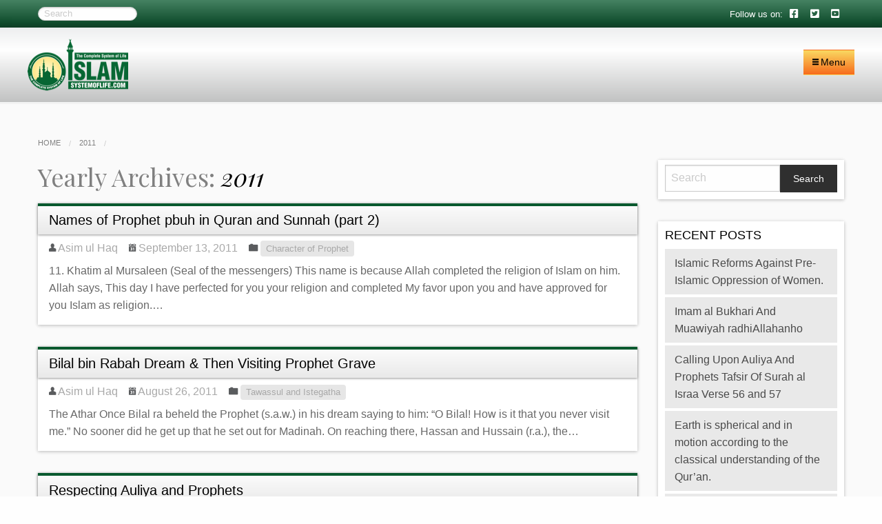

--- FILE ---
content_type: text/html; charset=UTF-8
request_url: https://systemoflife.com/2011/page/3/
body_size: 18766
content:
<!DOCTYPE html>
<!--[if lt IE 7]><html dir="ltr" lang="en-US" prefix="og: https://ogp.me/ns#" class="no-js lt-ie9 lt-ie8 lt-ie7"><![endif]-->
<!--[if ( IE 7 )&!( IEMobile )]><html dir="ltr" lang="en-US" prefix="og: https://ogp.me/ns#" class="no-js lt-ie9 lt-ie8"><![endif]-->
<!--[if ( IE 8 )&!( IEMobile )]><html dir="ltr" lang="en-US" prefix="og: https://ogp.me/ns#" class="no-js lt-ie9"><![endif]-->
<!--[if gt IE 8]><!--> <html dir="ltr" lang="en-US" prefix="og: https://ogp.me/ns#" class="no-js"><!--<![endif]-->

<head>
	<!-- WordPress head -->
		<style>img:is([sizes="auto" i], [sizes^="auto," i]) { contain-intrinsic-size: 3000px 1500px }</style>
	
		<!-- All in One SEO 4.9.3 - aioseo.com -->
		<title>2011 | Islam - Part 3</title>
	<meta name="robots" content="noindex, nofollow, max-image-preview:large" />
	<link rel="canonical" href="https://systemoflife.com/2011/page/3/" />
	<link rel="prev" href="https://systemoflife.com/2011/page/2/" />
	<link rel="next" href="https://systemoflife.com/2011/page/4/" />
	<meta name="generator" content="All in One SEO (AIOSEO) 4.9.3" />
		<script type="application/ld+json" class="aioseo-schema">
			{"@context":"https:\/\/schema.org","@graph":[{"@type":"BreadcrumbList","@id":"https:\/\/systemoflife.com\/2011\/page\/3\/#breadcrumblist","itemListElement":[{"@type":"ListItem","@id":"https:\/\/systemoflife.com#listItem","position":1,"name":"Home","item":"https:\/\/systemoflife.com","nextItem":{"@type":"ListItem","@id":"https:\/\/systemoflife.com\/2011\/#listItem","name":2011}},{"@type":"ListItem","@id":"https:\/\/systemoflife.com\/2011\/#listItem","position":2,"name":2011,"item":"https:\/\/systemoflife.com\/2011\/","nextItem":{"@type":"ListItem","@id":"https:\/\/systemoflife.com\/2011\/page\/3#listItem","name":"Page 3"},"previousItem":{"@type":"ListItem","@id":"https:\/\/systemoflife.com#listItem","name":"Home"}},{"@type":"ListItem","@id":"https:\/\/systemoflife.com\/2011\/page\/3#listItem","position":3,"name":"Page 3","previousItem":{"@type":"ListItem","@id":"https:\/\/systemoflife.com\/2011\/#listItem","name":2011}}]},{"@type":"CollectionPage","@id":"https:\/\/systemoflife.com\/2011\/page\/3\/#collectionpage","url":"https:\/\/systemoflife.com\/2011\/page\/3\/","name":"2011 | Islam - Part 3","inLanguage":"en-US","isPartOf":{"@id":"https:\/\/systemoflife.com\/#website"},"breadcrumb":{"@id":"https:\/\/systemoflife.com\/2011\/page\/3\/#breadcrumblist"}},{"@type":"Organization","@id":"https:\/\/systemoflife.com\/#organization","name":"Islam","description":"The complete System of Life","url":"https:\/\/systemoflife.com\/"},{"@type":"WebSite","@id":"https:\/\/systemoflife.com\/#website","url":"https:\/\/systemoflife.com\/","name":"Islam","description":"The complete System of Life","inLanguage":"en-US","publisher":{"@id":"https:\/\/systemoflife.com\/#organization"}}]}
		</script>
		<!-- All in One SEO -->

<!-- Jetpack Site Verification Tags -->
<meta name="google-site-verification" content="_GSnrVLEpomVpz8YJZMdoHHovIawsUgHd7RyP_GCAUU" />
<meta name="msvalidate.01" content="60117A82E97A0DAD8FC70706F505C29B" />
<meta name="p:domain_verify" content="607b516c678a5d317381f8e2b0cf108a" />
<meta name="yandex-verification" content="4267597e617e8a09" />
	<meta http-equiv="Content-Type" content="text/html; charset=UTF-8" />
		
	<!-- Force IE to use the latest rendering engine available -->
	<meta http-equiv="X-UA-Compatible" content="IE=edge">

	<!-- Default site icons -->
	
	<!-- Favicon -->
			<link rel="icon" href="https://systemoflife.com/wp-content/uploads/2018/09/favicon.png">
	
	<!-- App Icon -->
			<link href="https://systemoflife.com/wp-content/uploads/2018/09/favicon.png" rel="apple-touch-icon" />
	
	<!-- Ms App Tile Color -->
			<meta name="msapplication-TileColor" content="#ffdd00">
	
	<!-- Ms App Tile Image -->
			<meta name="msapplication-TileImage" content="https://systemoflife.com/wp-content/uploads/2018/09/favicon.png">
	
	<!-- Site Theme Color -->
			<meta name="theme-color" content="#e80e8a">
	    
	
	<meta name="robots" content="index, follow" />
	<link rel="pingback" href="https://systemoflife.com/xmlrpc.php" />
	<link rel="alternate" type="application/rss+xml" title="RSS Feed" href="https://systemoflife.com/feed/" />
	   
	<meta name="viewport" content="width=device-width, initial-scale=1.0">
	<meta class="foundation-mq">

	
<!-- Open Graph Meta Tags generated by Blog2Social 873 - https://www.blog2social.com -->
<meta property="og:title" content="Islam"/>
<meta property="og:description" content="The complete System of Life"/>
<meta property="og:url" content="/2011/page/3/"/>
<meta property="og:type" content="article"/>
<meta property="og:article:published_time" content="2011-09-13 19:23:03"/>
<meta property="og:article:modified_time" content="2020-10-30 12:10:00"/>
<!-- Open Graph Meta Tags generated by Blog2Social 873 - https://www.blog2social.com -->

<!-- Twitter Card generated by Blog2Social 873 - https://www.blog2social.com -->
<meta name="twitter:card" content="summary">
<meta name="twitter:title" content="Islam"/>
<meta name="twitter:description" content="The complete System of Life"/>
<!-- Twitter Card generated by Blog2Social 873 - https://www.blog2social.com -->
<link rel='dns-prefetch' href='//widgetlogic.org' />
<link rel='dns-prefetch' href='//stats.wp.com' />
<link rel='dns-prefetch' href='//fonts.googleapis.com' />
<link rel='dns-prefetch' href='//use.fontawesome.com' />
<link rel="alternate" type="application/rss+xml" title="Islam &raquo; Feed" href="https://systemoflife.com/feed/" />
<script type="text/javascript">
/* <![CDATA[ */
window._wpemojiSettings = {"baseUrl":"https:\/\/s.w.org\/images\/core\/emoji\/16.0.1\/72x72\/","ext":".png","svgUrl":"https:\/\/s.w.org\/images\/core\/emoji\/16.0.1\/svg\/","svgExt":".svg","source":{"concatemoji":"https:\/\/systemoflife.com\/wp-includes\/js\/wp-emoji-release.min.js"}};
/*! This file is auto-generated */
!function(s,n){var o,i,e;function c(e){try{var t={supportTests:e,timestamp:(new Date).valueOf()};sessionStorage.setItem(o,JSON.stringify(t))}catch(e){}}function p(e,t,n){e.clearRect(0,0,e.canvas.width,e.canvas.height),e.fillText(t,0,0);var t=new Uint32Array(e.getImageData(0,0,e.canvas.width,e.canvas.height).data),a=(e.clearRect(0,0,e.canvas.width,e.canvas.height),e.fillText(n,0,0),new Uint32Array(e.getImageData(0,0,e.canvas.width,e.canvas.height).data));return t.every(function(e,t){return e===a[t]})}function u(e,t){e.clearRect(0,0,e.canvas.width,e.canvas.height),e.fillText(t,0,0);for(var n=e.getImageData(16,16,1,1),a=0;a<n.data.length;a++)if(0!==n.data[a])return!1;return!0}function f(e,t,n,a){switch(t){case"flag":return n(e,"\ud83c\udff3\ufe0f\u200d\u26a7\ufe0f","\ud83c\udff3\ufe0f\u200b\u26a7\ufe0f")?!1:!n(e,"\ud83c\udde8\ud83c\uddf6","\ud83c\udde8\u200b\ud83c\uddf6")&&!n(e,"\ud83c\udff4\udb40\udc67\udb40\udc62\udb40\udc65\udb40\udc6e\udb40\udc67\udb40\udc7f","\ud83c\udff4\u200b\udb40\udc67\u200b\udb40\udc62\u200b\udb40\udc65\u200b\udb40\udc6e\u200b\udb40\udc67\u200b\udb40\udc7f");case"emoji":return!a(e,"\ud83e\udedf")}return!1}function g(e,t,n,a){var r="undefined"!=typeof WorkerGlobalScope&&self instanceof WorkerGlobalScope?new OffscreenCanvas(300,150):s.createElement("canvas"),o=r.getContext("2d",{willReadFrequently:!0}),i=(o.textBaseline="top",o.font="600 32px Arial",{});return e.forEach(function(e){i[e]=t(o,e,n,a)}),i}function t(e){var t=s.createElement("script");t.src=e,t.defer=!0,s.head.appendChild(t)}"undefined"!=typeof Promise&&(o="wpEmojiSettingsSupports",i=["flag","emoji"],n.supports={everything:!0,everythingExceptFlag:!0},e=new Promise(function(e){s.addEventListener("DOMContentLoaded",e,{once:!0})}),new Promise(function(t){var n=function(){try{var e=JSON.parse(sessionStorage.getItem(o));if("object"==typeof e&&"number"==typeof e.timestamp&&(new Date).valueOf()<e.timestamp+604800&&"object"==typeof e.supportTests)return e.supportTests}catch(e){}return null}();if(!n){if("undefined"!=typeof Worker&&"undefined"!=typeof OffscreenCanvas&&"undefined"!=typeof URL&&URL.createObjectURL&&"undefined"!=typeof Blob)try{var e="postMessage("+g.toString()+"("+[JSON.stringify(i),f.toString(),p.toString(),u.toString()].join(",")+"));",a=new Blob([e],{type:"text/javascript"}),r=new Worker(URL.createObjectURL(a),{name:"wpTestEmojiSupports"});return void(r.onmessage=function(e){c(n=e.data),r.terminate(),t(n)})}catch(e){}c(n=g(i,f,p,u))}t(n)}).then(function(e){for(var t in e)n.supports[t]=e[t],n.supports.everything=n.supports.everything&&n.supports[t],"flag"!==t&&(n.supports.everythingExceptFlag=n.supports.everythingExceptFlag&&n.supports[t]);n.supports.everythingExceptFlag=n.supports.everythingExceptFlag&&!n.supports.flag,n.DOMReady=!1,n.readyCallback=function(){n.DOMReady=!0}}).then(function(){return e}).then(function(){var e;n.supports.everything||(n.readyCallback(),(e=n.source||{}).concatemoji?t(e.concatemoji):e.wpemoji&&e.twemoji&&(t(e.twemoji),t(e.wpemoji)))}))}((window,document),window._wpemojiSettings);
/* ]]> */
</script>
<link rel='stylesheet' id='dashicons-css' href='https://systemoflife.com/wp-includes/css/dashicons.min.css' type='text/css' media='all' />
<link rel='stylesheet' id='post-views-counter-frontend-css' href='https://systemoflife.com/wp-content/plugins/post-views-counter/css/frontend.css' type='text/css' media='all' />
<link rel='stylesheet' id='font-awesome-css' href='https://systemoflife.com/wp-content/themes/systemoflife/library/vendor/font-awesome/css/font-awesome.min.css' type='text/css' media='all' />
<link rel='stylesheet' id='slick-carousel-css' href='https://systemoflife.com/wp-content/themes/systemoflife/library/vendor/slick-carousel/slick/slick.css' type='text/css' media='all' />
<link rel='stylesheet' id='inti-css' href='https://systemoflife.com/wp-content/themes/systemoflife/library/css/inti-min.css' type='text/css' media='all' />
<link rel='stylesheet' id='style-css' href='https://systemoflife.com/wp-content/themes/systemoflife/style.css' type='text/css' media='all' />
<style id='wp-emoji-styles-inline-css' type='text/css'>

	img.wp-smiley, img.emoji {
		display: inline !important;
		border: none !important;
		box-shadow: none !important;
		height: 1em !important;
		width: 1em !important;
		margin: 0 0.07em !important;
		vertical-align: -0.1em !important;
		background: none !important;
		padding: 0 !important;
	}
</style>
<link rel='stylesheet' id='wp-block-library-css' href='https://systemoflife.com/wp-includes/css/dist/block-library/style.min.css' type='text/css' media='all' />
<style id='classic-theme-styles-inline-css' type='text/css'>
/*! This file is auto-generated */
.wp-block-button__link{color:#fff;background-color:#32373c;border-radius:9999px;box-shadow:none;text-decoration:none;padding:calc(.667em + 2px) calc(1.333em + 2px);font-size:1.125em}.wp-block-file__button{background:#32373c;color:#fff;text-decoration:none}
</style>
<link rel='stylesheet' id='aioseo/css/src/vue/standalone/blocks/table-of-contents/global.scss-css' href='https://systemoflife.com/wp-content/plugins/all-in-one-seo-pack/dist/Lite/assets/css/table-of-contents/global.e90f6d47.css' type='text/css' media='all' />
<style id='pdfemb-pdf-embedder-viewer-style-inline-css' type='text/css'>
.wp-block-pdfemb-pdf-embedder-viewer{max-width:none}

</style>
<link rel='stylesheet' id='mediaelement-css' href='https://systemoflife.com/wp-includes/js/mediaelement/mediaelementplayer-legacy.min.css' type='text/css' media='all' />
<link rel='stylesheet' id='wp-mediaelement-css' href='https://systemoflife.com/wp-includes/js/mediaelement/wp-mediaelement.min.css' type='text/css' media='all' />
<style id='jetpack-sharing-buttons-style-inline-css' type='text/css'>
.jetpack-sharing-buttons__services-list{display:flex;flex-direction:row;flex-wrap:wrap;gap:0;list-style-type:none;margin:5px;padding:0}.jetpack-sharing-buttons__services-list.has-small-icon-size{font-size:12px}.jetpack-sharing-buttons__services-list.has-normal-icon-size{font-size:16px}.jetpack-sharing-buttons__services-list.has-large-icon-size{font-size:24px}.jetpack-sharing-buttons__services-list.has-huge-icon-size{font-size:36px}@media print{.jetpack-sharing-buttons__services-list{display:none!important}}.editor-styles-wrapper .wp-block-jetpack-sharing-buttons{gap:0;padding-inline-start:0}ul.jetpack-sharing-buttons__services-list.has-background{padding:1.25em 2.375em}
</style>
<link rel='stylesheet' id='block-widget-css' href='https://systemoflife.com/wp-content/plugins/widget-logic/block_widget/css/widget.css' type='text/css' media='all' />
<style id='global-styles-inline-css' type='text/css'>
:root{--wp--preset--aspect-ratio--square: 1;--wp--preset--aspect-ratio--4-3: 4/3;--wp--preset--aspect-ratio--3-4: 3/4;--wp--preset--aspect-ratio--3-2: 3/2;--wp--preset--aspect-ratio--2-3: 2/3;--wp--preset--aspect-ratio--16-9: 16/9;--wp--preset--aspect-ratio--9-16: 9/16;--wp--preset--color--black: #000000;--wp--preset--color--cyan-bluish-gray: #abb8c3;--wp--preset--color--white: #ffffff;--wp--preset--color--pale-pink: #f78da7;--wp--preset--color--vivid-red: #cf2e2e;--wp--preset--color--luminous-vivid-orange: #ff6900;--wp--preset--color--luminous-vivid-amber: #fcb900;--wp--preset--color--light-green-cyan: #7bdcb5;--wp--preset--color--vivid-green-cyan: #00d084;--wp--preset--color--pale-cyan-blue: #8ed1fc;--wp--preset--color--vivid-cyan-blue: #0693e3;--wp--preset--color--vivid-purple: #9b51e0;--wp--preset--gradient--vivid-cyan-blue-to-vivid-purple: linear-gradient(135deg,rgba(6,147,227,1) 0%,rgb(155,81,224) 100%);--wp--preset--gradient--light-green-cyan-to-vivid-green-cyan: linear-gradient(135deg,rgb(122,220,180) 0%,rgb(0,208,130) 100%);--wp--preset--gradient--luminous-vivid-amber-to-luminous-vivid-orange: linear-gradient(135deg,rgba(252,185,0,1) 0%,rgba(255,105,0,1) 100%);--wp--preset--gradient--luminous-vivid-orange-to-vivid-red: linear-gradient(135deg,rgba(255,105,0,1) 0%,rgb(207,46,46) 100%);--wp--preset--gradient--very-light-gray-to-cyan-bluish-gray: linear-gradient(135deg,rgb(238,238,238) 0%,rgb(169,184,195) 100%);--wp--preset--gradient--cool-to-warm-spectrum: linear-gradient(135deg,rgb(74,234,220) 0%,rgb(151,120,209) 20%,rgb(207,42,186) 40%,rgb(238,44,130) 60%,rgb(251,105,98) 80%,rgb(254,248,76) 100%);--wp--preset--gradient--blush-light-purple: linear-gradient(135deg,rgb(255,206,236) 0%,rgb(152,150,240) 100%);--wp--preset--gradient--blush-bordeaux: linear-gradient(135deg,rgb(254,205,165) 0%,rgb(254,45,45) 50%,rgb(107,0,62) 100%);--wp--preset--gradient--luminous-dusk: linear-gradient(135deg,rgb(255,203,112) 0%,rgb(199,81,192) 50%,rgb(65,88,208) 100%);--wp--preset--gradient--pale-ocean: linear-gradient(135deg,rgb(255,245,203) 0%,rgb(182,227,212) 50%,rgb(51,167,181) 100%);--wp--preset--gradient--electric-grass: linear-gradient(135deg,rgb(202,248,128) 0%,rgb(113,206,126) 100%);--wp--preset--gradient--midnight: linear-gradient(135deg,rgb(2,3,129) 0%,rgb(40,116,252) 100%);--wp--preset--font-size--small: 13px;--wp--preset--font-size--medium: 20px;--wp--preset--font-size--large: 36px;--wp--preset--font-size--x-large: 42px;--wp--preset--spacing--20: 0.44rem;--wp--preset--spacing--30: 0.67rem;--wp--preset--spacing--40: 1rem;--wp--preset--spacing--50: 1.5rem;--wp--preset--spacing--60: 2.25rem;--wp--preset--spacing--70: 3.38rem;--wp--preset--spacing--80: 5.06rem;--wp--preset--shadow--natural: 6px 6px 9px rgba(0, 0, 0, 0.2);--wp--preset--shadow--deep: 12px 12px 50px rgba(0, 0, 0, 0.4);--wp--preset--shadow--sharp: 6px 6px 0px rgba(0, 0, 0, 0.2);--wp--preset--shadow--outlined: 6px 6px 0px -3px rgba(255, 255, 255, 1), 6px 6px rgba(0, 0, 0, 1);--wp--preset--shadow--crisp: 6px 6px 0px rgba(0, 0, 0, 1);}:where(.is-layout-flex){gap: 0.5em;}:where(.is-layout-grid){gap: 0.5em;}body .is-layout-flex{display: flex;}.is-layout-flex{flex-wrap: wrap;align-items: center;}.is-layout-flex > :is(*, div){margin: 0;}body .is-layout-grid{display: grid;}.is-layout-grid > :is(*, div){margin: 0;}:where(.wp-block-columns.is-layout-flex){gap: 2em;}:where(.wp-block-columns.is-layout-grid){gap: 2em;}:where(.wp-block-post-template.is-layout-flex){gap: 1.25em;}:where(.wp-block-post-template.is-layout-grid){gap: 1.25em;}.has-black-color{color: var(--wp--preset--color--black) !important;}.has-cyan-bluish-gray-color{color: var(--wp--preset--color--cyan-bluish-gray) !important;}.has-white-color{color: var(--wp--preset--color--white) !important;}.has-pale-pink-color{color: var(--wp--preset--color--pale-pink) !important;}.has-vivid-red-color{color: var(--wp--preset--color--vivid-red) !important;}.has-luminous-vivid-orange-color{color: var(--wp--preset--color--luminous-vivid-orange) !important;}.has-luminous-vivid-amber-color{color: var(--wp--preset--color--luminous-vivid-amber) !important;}.has-light-green-cyan-color{color: var(--wp--preset--color--light-green-cyan) !important;}.has-vivid-green-cyan-color{color: var(--wp--preset--color--vivid-green-cyan) !important;}.has-pale-cyan-blue-color{color: var(--wp--preset--color--pale-cyan-blue) !important;}.has-vivid-cyan-blue-color{color: var(--wp--preset--color--vivid-cyan-blue) !important;}.has-vivid-purple-color{color: var(--wp--preset--color--vivid-purple) !important;}.has-black-background-color{background-color: var(--wp--preset--color--black) !important;}.has-cyan-bluish-gray-background-color{background-color: var(--wp--preset--color--cyan-bluish-gray) !important;}.has-white-background-color{background-color: var(--wp--preset--color--white) !important;}.has-pale-pink-background-color{background-color: var(--wp--preset--color--pale-pink) !important;}.has-vivid-red-background-color{background-color: var(--wp--preset--color--vivid-red) !important;}.has-luminous-vivid-orange-background-color{background-color: var(--wp--preset--color--luminous-vivid-orange) !important;}.has-luminous-vivid-amber-background-color{background-color: var(--wp--preset--color--luminous-vivid-amber) !important;}.has-light-green-cyan-background-color{background-color: var(--wp--preset--color--light-green-cyan) !important;}.has-vivid-green-cyan-background-color{background-color: var(--wp--preset--color--vivid-green-cyan) !important;}.has-pale-cyan-blue-background-color{background-color: var(--wp--preset--color--pale-cyan-blue) !important;}.has-vivid-cyan-blue-background-color{background-color: var(--wp--preset--color--vivid-cyan-blue) !important;}.has-vivid-purple-background-color{background-color: var(--wp--preset--color--vivid-purple) !important;}.has-black-border-color{border-color: var(--wp--preset--color--black) !important;}.has-cyan-bluish-gray-border-color{border-color: var(--wp--preset--color--cyan-bluish-gray) !important;}.has-white-border-color{border-color: var(--wp--preset--color--white) !important;}.has-pale-pink-border-color{border-color: var(--wp--preset--color--pale-pink) !important;}.has-vivid-red-border-color{border-color: var(--wp--preset--color--vivid-red) !important;}.has-luminous-vivid-orange-border-color{border-color: var(--wp--preset--color--luminous-vivid-orange) !important;}.has-luminous-vivid-amber-border-color{border-color: var(--wp--preset--color--luminous-vivid-amber) !important;}.has-light-green-cyan-border-color{border-color: var(--wp--preset--color--light-green-cyan) !important;}.has-vivid-green-cyan-border-color{border-color: var(--wp--preset--color--vivid-green-cyan) !important;}.has-pale-cyan-blue-border-color{border-color: var(--wp--preset--color--pale-cyan-blue) !important;}.has-vivid-cyan-blue-border-color{border-color: var(--wp--preset--color--vivid-cyan-blue) !important;}.has-vivid-purple-border-color{border-color: var(--wp--preset--color--vivid-purple) !important;}.has-vivid-cyan-blue-to-vivid-purple-gradient-background{background: var(--wp--preset--gradient--vivid-cyan-blue-to-vivid-purple) !important;}.has-light-green-cyan-to-vivid-green-cyan-gradient-background{background: var(--wp--preset--gradient--light-green-cyan-to-vivid-green-cyan) !important;}.has-luminous-vivid-amber-to-luminous-vivid-orange-gradient-background{background: var(--wp--preset--gradient--luminous-vivid-amber-to-luminous-vivid-orange) !important;}.has-luminous-vivid-orange-to-vivid-red-gradient-background{background: var(--wp--preset--gradient--luminous-vivid-orange-to-vivid-red) !important;}.has-very-light-gray-to-cyan-bluish-gray-gradient-background{background: var(--wp--preset--gradient--very-light-gray-to-cyan-bluish-gray) !important;}.has-cool-to-warm-spectrum-gradient-background{background: var(--wp--preset--gradient--cool-to-warm-spectrum) !important;}.has-blush-light-purple-gradient-background{background: var(--wp--preset--gradient--blush-light-purple) !important;}.has-blush-bordeaux-gradient-background{background: var(--wp--preset--gradient--blush-bordeaux) !important;}.has-luminous-dusk-gradient-background{background: var(--wp--preset--gradient--luminous-dusk) !important;}.has-pale-ocean-gradient-background{background: var(--wp--preset--gradient--pale-ocean) !important;}.has-electric-grass-gradient-background{background: var(--wp--preset--gradient--electric-grass) !important;}.has-midnight-gradient-background{background: var(--wp--preset--gradient--midnight) !important;}.has-small-font-size{font-size: var(--wp--preset--font-size--small) !important;}.has-medium-font-size{font-size: var(--wp--preset--font-size--medium) !important;}.has-large-font-size{font-size: var(--wp--preset--font-size--large) !important;}.has-x-large-font-size{font-size: var(--wp--preset--font-size--x-large) !important;}
:where(.wp-block-post-template.is-layout-flex){gap: 1.25em;}:where(.wp-block-post-template.is-layout-grid){gap: 1.25em;}
:where(.wp-block-columns.is-layout-flex){gap: 2em;}:where(.wp-block-columns.is-layout-grid){gap: 2em;}
:root :where(.wp-block-pullquote){font-size: 1.5em;line-height: 1.6;}
</style>
<link rel='stylesheet' id='contact-form-7-css' href='https://systemoflife.com/wp-content/plugins/contact-form-7/includes/css/styles.css' type='text/css' media='all' />
<link rel='stylesheet' id='typography-Philosopher-css' href='//fonts.googleapis.com/css?family=Philosopher%3A300%2C400%2C600' type='text/css' media='all' />
<link rel='stylesheet' id='typography-Open+Sans-css' href='//fonts.googleapis.com/css?family=Open+Sans%3A300%2C400%2C600' type='text/css' media='all' />
<link rel='stylesheet' id='tablepress-default-css' href='https://systemoflife.com/wp-content/plugins/tablepress/css/build/default.css' type='text/css' media='all' />
<link rel='stylesheet' id='bfa-font-awesome-css' href='https://use.fontawesome.com/releases/v5.15.4/css/all.css' type='text/css' media='all' />
<link rel='stylesheet' id='bfa-font-awesome-v4-shim-css' href='https://use.fontawesome.com/releases/v5.15.4/css/v4-shims.css' type='text/css' media='all' />
<style id='bfa-font-awesome-v4-shim-inline-css' type='text/css'>

			@font-face {
				font-family: 'FontAwesome';
				src: url('https://use.fontawesome.com/releases/v5.15.4/webfonts/fa-brands-400.eot'),
				url('https://use.fontawesome.com/releases/v5.15.4/webfonts/fa-brands-400.eot?#iefix') format('embedded-opentype'),
				url('https://use.fontawesome.com/releases/v5.15.4/webfonts/fa-brands-400.woff2') format('woff2'),
				url('https://use.fontawesome.com/releases/v5.15.4/webfonts/fa-brands-400.woff') format('woff'),
				url('https://use.fontawesome.com/releases/v5.15.4/webfonts/fa-brands-400.ttf') format('truetype'),
				url('https://use.fontawesome.com/releases/v5.15.4/webfonts/fa-brands-400.svg#fontawesome') format('svg');
			}

			@font-face {
				font-family: 'FontAwesome';
				src: url('https://use.fontawesome.com/releases/v5.15.4/webfonts/fa-solid-900.eot'),
				url('https://use.fontawesome.com/releases/v5.15.4/webfonts/fa-solid-900.eot?#iefix') format('embedded-opentype'),
				url('https://use.fontawesome.com/releases/v5.15.4/webfonts/fa-solid-900.woff2') format('woff2'),
				url('https://use.fontawesome.com/releases/v5.15.4/webfonts/fa-solid-900.woff') format('woff'),
				url('https://use.fontawesome.com/releases/v5.15.4/webfonts/fa-solid-900.ttf') format('truetype'),
				url('https://use.fontawesome.com/releases/v5.15.4/webfonts/fa-solid-900.svg#fontawesome') format('svg');
			}

			@font-face {
				font-family: 'FontAwesome';
				src: url('https://use.fontawesome.com/releases/v5.15.4/webfonts/fa-regular-400.eot'),
				url('https://use.fontawesome.com/releases/v5.15.4/webfonts/fa-regular-400.eot?#iefix') format('embedded-opentype'),
				url('https://use.fontawesome.com/releases/v5.15.4/webfonts/fa-regular-400.woff2') format('woff2'),
				url('https://use.fontawesome.com/releases/v5.15.4/webfonts/fa-regular-400.woff') format('woff'),
				url('https://use.fontawesome.com/releases/v5.15.4/webfonts/fa-regular-400.ttf') format('truetype'),
				url('https://use.fontawesome.com/releases/v5.15.4/webfonts/fa-regular-400.svg#fontawesome') format('svg');
				unicode-range: U+F004-F005,U+F007,U+F017,U+F022,U+F024,U+F02E,U+F03E,U+F044,U+F057-F059,U+F06E,U+F070,U+F075,U+F07B-F07C,U+F080,U+F086,U+F089,U+F094,U+F09D,U+F0A0,U+F0A4-F0A7,U+F0C5,U+F0C7-F0C8,U+F0E0,U+F0EB,U+F0F3,U+F0F8,U+F0FE,U+F111,U+F118-F11A,U+F11C,U+F133,U+F144,U+F146,U+F14A,U+F14D-F14E,U+F150-F152,U+F15B-F15C,U+F164-F165,U+F185-F186,U+F191-F192,U+F1AD,U+F1C1-F1C9,U+F1CD,U+F1D8,U+F1E3,U+F1EA,U+F1F6,U+F1F9,U+F20A,U+F247-F249,U+F24D,U+F254-F25B,U+F25D,U+F267,U+F271-F274,U+F279,U+F28B,U+F28D,U+F2B5-F2B6,U+F2B9,U+F2BB,U+F2BD,U+F2C1-F2C2,U+F2D0,U+F2D2,U+F2DC,U+F2ED,U+F328,U+F358-F35B,U+F3A5,U+F3D1,U+F410,U+F4AD;
			}
		
</style>
<script type="text/javascript" src="https://systemoflife.com/wp-includes/js/jquery/jquery.min.js" id="jquery-core-js"></script>
<script type="text/javascript" src="https://systemoflife.com/wp-includes/js/jquery/jquery-migrate.min.js" id="jquery-migrate-js"></script>
<script type="text/javascript" src="https://systemoflife.com/wp-content/themes/inti-foundation/library/js/modernizr-min.js" id="modernizr-js-js"></script>
<link rel="https://api.w.org/" href="https://systemoflife.com/wp-json/" />	<style>img#wpstats{display:none}</style>
		<style type="text/css">
.site-banner .title-area { display: none; }
.top-bar .site-logo, .top-bar .site-title { display: none; }
</style>
	<!-- end WordPress head -->
			<!-- Custom JS -->
		<script>
			<meta name="p:domain_verify" content="e5b4fc7d312a17609f4e25dcd69fa85d"/>		</script>
		<!-- End Custom JS -->
</head>

<body class="archive date paged paged-3 date-paged-3 wp-theme-inti-foundation wp-child-theme-systemoflife">
		<div class="off-canvas-menu off-canvas position-right" id="inti-off-canvas-menu" data-off-canvas>
		<ul id="menu-main-menu" class="vertical menu site-navigation site-navigation-drilldown" data-drilldown><li id="menu-item-2249" class="menu-item menu-item-type-post_type menu-item-object-page menu-item-2249"><a href="https://systemoflife.com/home/">Home</a></li>
<li id="menu-item-3962" class="menu-item menu-item-type-taxonomy menu-item-object-category menu-item-has-children menu-item-3962"><a href="https://systemoflife.com/category/history/">History</a>
<ul class="vertical menu">
	<li id="menu-item-3966" class="menu-item menu-item-type-taxonomy menu-item-object-category menu-item-3966"><a href="https://systemoflife.com/category/history/general/">General</a></li>
	<li id="menu-item-3963" class="menu-item menu-item-type-taxonomy menu-item-object-category menu-item-3963"><a href="https://systemoflife.com/category/history/islamic-heroes/">Islamic Heroes</a></li>
</ul>
</li>
<li id="menu-item-2250" class="menu-item menu-item-type-taxonomy menu-item-object-category menu-item-has-children menu-item-2250"><a href="https://systemoflife.com/category/fiqh/">Fiqh</a>
<ul class="vertical menu">
	<li id="menu-item-2251" class="menu-item menu-item-type-taxonomy menu-item-object-category menu-item-2251"><a href="https://systemoflife.com/category/fiqh/beard-in-islam/">Beard in Islam</a></li>
	<li id="menu-item-2253" class="menu-item menu-item-type-taxonomy menu-item-object-category menu-item-2253"><a href="https://systemoflife.com/category/fiqh/fasting/">Fasting or صوم</a></li>
	<li id="menu-item-2254" class="menu-item menu-item-type-taxonomy menu-item-object-category menu-item-2254"><a href="https://systemoflife.com/category/fiqh/hadith-or-sunnah/">Hadith or Sunnah</a></li>
	<li id="menu-item-2255" class="menu-item menu-item-type-taxonomy menu-item-object-category menu-item-2255"><a href="https://systemoflife.com/category/fiqh/hijab-or-purdah/">Hijab or Purdah</a></li>
	<li id="menu-item-2257" class="menu-item menu-item-type-taxonomy menu-item-object-category menu-item-2257"><a href="https://systemoflife.com/category/fiqh/salah-or-prayer/">Salah or Prayer</a></li>
	<li id="menu-item-2256" class="menu-item menu-item-type-taxonomy menu-item-object-category menu-item-2256"><a href="https://systemoflife.com/category/fiqh/marriage-or-nikah/">Marriage or Nikah</a></li>
	<li id="menu-item-2252" class="menu-item menu-item-type-taxonomy menu-item-object-category menu-item-2252"><a href="https://systemoflife.com/category/fiqh/divorce-or-talaq/">Divorce or Talaq</a></li>
</ul>
</li>
<li id="menu-item-2258" class="menu-item menu-item-type-taxonomy menu-item-object-category menu-item-has-children menu-item-2258"><a href="https://systemoflife.com/category/articles-refutation-general-aqeedah-advice/">Articles</a>
<ul class="vertical menu">
	<li id="menu-item-2260" class="menu-item menu-item-type-taxonomy menu-item-object-category menu-item-2260"><a href="https://systemoflife.com/category/articles-refutation-general-aqeedah-advice/aqeedah-beliefs-associated-with-islam/">Aqeedah</a></li>
	<li id="menu-item-2262" class="menu-item menu-item-type-taxonomy menu-item-object-category menu-item-2262"><a href="https://systemoflife.com/category/articles-refutation-general-aqeedah-advice/general-issues-related-to-islam/">General</a></li>
	<li id="menu-item-2259" class="menu-item menu-item-type-taxonomy menu-item-object-category menu-item-2259"><a href="https://systemoflife.com/category/articles-refutation-general-aqeedah-advice/advice-amr-bil-maroof-nahi-al-munkar/">Advice</a></li>
	<li id="menu-item-2264" class="menu-item menu-item-type-taxonomy menu-item-object-category menu-item-2264"><a href="https://systemoflife.com/category/articles-refutation-general-aqeedah-advice/refutations-of-batil-aqaids/">Refutations</a></li>
	<li id="menu-item-2263" class="menu-item menu-item-type-taxonomy menu-item-object-category menu-item-2263"><a href="https://systemoflife.com/category/articles-refutation-general-aqeedah-advice/milaad-un-nabi/">Milaad</a></li>
	<li id="menu-item-2266" class="menu-item menu-item-type-taxonomy menu-item-object-category menu-item-2266"><a href="https://systemoflife.com/category/articles-refutation-general-aqeedah-advice/tawassul-and-istegatha/">Tawassul &#038; Istegatha</a></li>
	<li id="menu-item-2265" class="menu-item menu-item-type-taxonomy menu-item-object-category menu-item-2265"><a href="https://systemoflife.com/category/articles-refutation-general-aqeedah-advice/taqleed/">Taqleed</a></li>
	<li id="menu-item-2261" class="menu-item menu-item-type-taxonomy menu-item-object-category menu-item-2261"><a href="https://systemoflife.com/category/articles-refutation-general-aqeedah-advice/for-urdu-readers/">For URDU readers</a></li>
</ul>
</li>
<li id="menu-item-2267" class="menu-item menu-item-type-taxonomy menu-item-object-category menu-item-has-children menu-item-2267"><a href="https://systemoflife.com/category/refuting-anti-islamic-websites/">Refuting Anti-Islamic Websites</a>
<ul class="vertical menu">
	<li id="menu-item-2272" class="menu-item menu-item-type-taxonomy menu-item-object-category menu-item-2272"><a href="https://systemoflife.com/category/refuting-anti-islamic-websites/refuting-allegations-by-abul-kasem-against-islam/">Abul Kasem</a></li>
	<li id="menu-item-2270" class="menu-item menu-item-type-taxonomy menu-item-object-category menu-item-2270"><a href="https://systemoflife.com/category/refuting-anti-islamic-websites/refutation-of-islamwatch-allegations-against-islam/">IslamWatch</a></li>
	<li id="menu-item-2268" class="menu-item menu-item-type-taxonomy menu-item-object-category menu-item-2268"><a href="https://systemoflife.com/category/refuting-anti-islamic-websites/christian-arguments-answered/">Christian</a></li>
	<li id="menu-item-2271" class="menu-item menu-item-type-taxonomy menu-item-object-category menu-item-2271"><a href="https://systemoflife.com/category/refuting-anti-islamic-websites/refutations-of-agniveer-arya-samajis-website/">Agniveer / Arya Samajis</a></li>
	<li id="menu-item-2269" class="menu-item menu-item-type-taxonomy menu-item-object-category menu-item-2269"><a href="https://systemoflife.com/category/refuting-anti-islamic-websites/dayanand-saraswati/">Dayanand Saraswati</a></li>
</ul>
</li>
<li id="menu-item-2273" class="menu-item menu-item-type-taxonomy menu-item-object-category menu-item-has-children menu-item-2273"><a href="https://systemoflife.com/category/da-wah-invitation-to-the-truth/">Da&#8217;wah</a>
<ul class="vertical menu">
	<li id="menu-item-2274" class="menu-item menu-item-type-taxonomy menu-item-object-category menu-item-2274"><a href="https://systemoflife.com/category/da-wah-invitation-to-the-truth/character-of-prophet/">Character of Prophet</a></li>
	<li id="menu-item-2275" class="menu-item menu-item-type-taxonomy menu-item-object-category menu-item-2275"><a href="https://systemoflife.com/category/da-wah-invitation-to-the-truth/dawah-fundamentals/">Dawah Fundamentals</a></li>
	<li id="menu-item-2277" class="menu-item menu-item-type-taxonomy menu-item-object-category menu-item-2277"><a href="https://systemoflife.com/category/da-wah-invitation-to-the-truth/methodology-of-dawah/">Methodology</a></li>
	<li id="menu-item-2278" class="menu-item menu-item-type-taxonomy menu-item-object-category menu-item-2278"><a href="https://systemoflife.com/category/da-wah-invitation-to-the-truth/tolerance-in-islam/">Tolerance in Islam</a></li>
	<li id="menu-item-2276" class="menu-item menu-item-type-taxonomy menu-item-object-category menu-item-2276"><a href="https://systemoflife.com/category/da-wah-invitation-to-the-truth/download-videos/">Download Videos</a></li>
	<li id="menu-item-2286" class="menu-item menu-item-type-taxonomy menu-item-object-category menu-item-2286"><a href="https://systemoflife.com/category/da-wah-invitation-to-the-truth/watch-videos/">Watch Videos</a></li>
</ul>
</li>
<li id="menu-item-2287" class="menu-item menu-item-type-taxonomy menu-item-object-category menu-item-2287"><a href="https://systemoflife.com/category/narrators-of-hadit/">Hadith Narrators</a></li>
<li id="menu-item-2279" class="menu-item menu-item-type-taxonomy menu-item-object-category menu-item-has-children menu-item-2279"><a href="https://systemoflife.com/category/raqaaiq-piety-and-softness-of-heart/">Raqaaiq</a>
<ul class="vertical menu">
	<li id="menu-item-2280" class="menu-item menu-item-type-taxonomy menu-item-object-category menu-item-2280"><a href="https://systemoflife.com/category/raqaaiq-piety-and-softness-of-heart/advice-for-youth/">Advice for Youth</a></li>
	<li id="menu-item-2283" class="menu-item menu-item-type-taxonomy menu-item-object-category menu-item-2283"><a href="https://systemoflife.com/category/raqaaiq-piety-and-softness-of-heart/strong-advice/">Strong Advice</a></li>
	<li id="menu-item-2281" class="menu-item menu-item-type-taxonomy menu-item-object-category menu-item-2281"><a href="https://systemoflife.com/category/raqaaiq-piety-and-softness-of-heart/more-gems-learn/">More Gems : Learn</a></li>
	<li id="menu-item-2282" class="menu-item menu-item-type-taxonomy menu-item-object-category menu-item-2282"><a href="https://systemoflife.com/category/raqaaiq-piety-and-softness-of-heart/righteous-characteristics/">Righteous Characteristics</a></li>
</ul>
</li>
<li id="menu-item-2284" class="menu-item menu-item-type-taxonomy menu-item-object-category menu-item-has-children menu-item-2284"><a href="https://systemoflife.com/category/learn-arabic/">Learn Arabic</a>
<ul class="vertical menu">
	<li id="menu-item-2285" class="menu-item menu-item-type-taxonomy menu-item-object-category menu-item-2285"><a href="https://systemoflife.com/category/learn-arabic/online-course/">Online Course</a></li>
</ul>
</li>
<li id="menu-item-2288" class="menu-item menu-item-type-post_type menu-item-object-page menu-item-2288"><a href="https://systemoflife.com/about-us/">About us</a></li>
<li id="menu-item-2334" class="menu-item menu-item-type-post_type menu-item-object-page menu-item-2334"><a href="https://systemoflife.com/contact-us/">Contact us</a></li>
</ul>	</div>
	<div class="off-canvas-content" data-off-canvas-content>
			
	<div class="mini-nav">

								<div class="row large-12 columns">

									<div class="mini-nav-search">
										
<form role="search" method="get" id="searchform" action="https://systemoflife.com">
	<div class="row collapse">
		<label class="screen-reader-text" for="s">Search for:</label>
		<div class="small-8 columns">
			<input type="text" value="" name="s" id="s" placeholder="Search" />
		</div>
		<div class="small-4 columns">
			<input class="button expanded" type="submit" id="searchsubmit" value="Search" />
		</div>
	</div>
</form>									</div>

									<div class="mini-nav-social">
										Follow us on:
										<a href="https://web.facebook.com/islamsystemoflife/" target="_blank"><i class="fa fa-facebook-square" aria-hidden="true"></i></a>
										<a href="https://twitter.com/mysystemoflife" target="_blank"><i class="fa fa-twitter-square" aria-hidden="true"></i></a>
										<a href="https://www.youtube.com/user/Systemoflifeyt" target="_blank"><i class="fa fa-youtube-square" aria-hidden="true"></i></a>
									</div>

								</div><!-- END: ROW -->

							</div><!-- END: mini-nav -->
							<div class="header">

								<div class="row large-collapse">
									<div class="large-12 columns">
										<div class="header-menu">
											<!-- type=button" -->
											<a class="button small" href="#" data-toggle="inti-off-canvas-menu"><i class="fi-list"></i> <span>Menu</span></a>
										</div><!-- END: Menu Button -->

										<div class="header-logo">
											<div class="site-logo">
												<a href="https://systemoflife.com/" title="Islam" rel="home">
													<img src="https://systemoflife.com/wp-content/uploads/2017/01/logo.png" alt="Islam logo">												</a>
											</div><!-- .site-logo -->
										</div><!-- END: Logo -->
									</div>
								</div>

							</div><!-- END: HEADER -->

		<div id="page" class="webpage">

			

	<div id="primary" class="site-content">
	
		
				<div class="breadcrumbs top">
					<div class="row">
						<div class="columns">
							<nav role="navigation" aria-label="Breadcrumbs" class="breadcrumb-trail breadcrumbs" itemprop="breadcrumb"><ul class="trail-items breadcrumbs" itemscope itemtype="http://schema.org/BreadcrumbList"><li class="show-for-sr"><span class="trail-browse">Browse:</span></li><meta name="numberOfItems" content="3" /><meta name="itemListOrder" content="Ascending" /><li itemprop="itemListElement" itemscope itemtype="http://schema.org/ListItem" class="trail-item trail-begin"><a href="https://systemoflife.com" rel="home"><span itemprop="name">Home</span></a><meta itemprop="position" content="1" /></li><li itemprop="itemListElement" itemscope itemtype="http://schema.org/ListItem" class="trail-item"><a href="https://systemoflife.com/2011/"><span itemprop="name">2011</span></a><meta itemprop="position" content="2" /></li><li itemprop="itemListElement" itemscope itemtype="http://schema.org/ListItem" class="trail-item trail-end"><span itemprop="name">Page 3</span><meta itemprop="position" content="3" /></li></ul></nav>						</div><!-- .columns -->
					</div><!-- .row -->
				</div><!-- .breadcrumbs -->
	
		<div id="content" role="main" class="">
			<div class="row">
				
				<div class="small-12 medium-7 large-9 columns">
				


								
				
									<header class="archive-header">
						<h1 class="archive-title">Yearly Archives: <span>2011</span></h1>
					</header><!-- .archive-header -->
				 

				
							
								
			
			
			
	<article id="post-1952" class="post-1952 post type-post status-publish format-standard hentry category-character-of-prophet">
		<div class="entry-body">

			
			<header class="entry-header">
								<h2 class="entry-title"><a href="https://systemoflife.com/names-of-prophet-pbuh-in-quran-and-sunnah-part-2/" title="Names of Prophet pbuh in Quran and Sunnah (part 2)" rel="bookmark">Names of Prophet pbuh in Quran and Sunnah (part 2)</a></h2>
		<div class="post-meta icons"><span class="by-author"><i class="fi fi-torso" title="Written by"></i> <a class="url fn n" href="https://systemoflife.com/author/asim/" title="View all posts by Asim ul Haq" rel="author">Asim ul Haq</a></span><span class="post-date"><i class="fi fi-calendar" title="Publish on"></i> <a href="https://systemoflife.com/2011/09/" title="View all posts from Sep 2011" rel="bookmark"><time class="pubdate" datetime="2011-09-13T19:23:03+00:00" pubdate>September 13, 2011</time></a></span><span class="post-cats"><i class="fi fi-folder" title="Posted in"></i> <a href="https://systemoflife.com/category/da-wah-invitation-to-the-truth/character-of-prophet/" title="View all posts in Character of Prophet"><span class="label category">Character of Prophet</span></a></span></div>			</header><!-- .entry-header -->

			
						<div class="entry-summary">
				<p>11. Khatim al Mursaleen (Seal of the messengers) This name is because Allah completed the religion of Islam on him. Allah says, This day I have perfected for you your religion and completed My favor upon you and have approved for you Islam as religion.…</p>
			</div><!-- .entry-summary -->
			
			<footer class="entry-footer">
							</footer><!-- .entry-footer -->
		</div><!-- .entry-body -->
	</article><!-- #post -->

							
										
			
			
			
	<article id="post-2187" class="post-2187 post type-post status-publish format-standard hentry category-tawassul-and-istegatha">
		<div class="entry-body">

			
			<header class="entry-header">
								<h2 class="entry-title"><a href="https://systemoflife.com/the-fabricated-story-of-bilal-bin-rabah-visiting-the-grave-of-prophet/" title="Bilal bin Rabah Dream &#038; Then Visiting Prophet Grave" rel="bookmark">Bilal bin Rabah Dream &#038; Then Visiting Prophet Grave</a></h2>
		<div class="post-meta icons"><span class="by-author"><i class="fi fi-torso" title="Written by"></i> <a class="url fn n" href="https://systemoflife.com/author/asim/" title="View all posts by Asim ul Haq" rel="author">Asim ul Haq</a></span><span class="post-date"><i class="fi fi-calendar" title="Publish on"></i> <a href="https://systemoflife.com/2011/08/" title="View all posts from Aug 2011" rel="bookmark"><time class="pubdate" datetime="2011-08-26T20:17:40+00:00" pubdate>August 26, 2011</time></a></span><span class="post-cats"><i class="fi fi-folder" title="Posted in"></i> <a href="https://systemoflife.com/category/articles-refutation-general-aqeedah-advice/tawassul-and-istegatha/" title="View all posts in Tawassul and Istegatha"><span class="label category">Tawassul and Istegatha</span></a></span></div>			</header><!-- .entry-header -->

			
						<div class="entry-summary">
				<p>The Athar Once Bilal ra beheld the Prophet (s.a.w.) in his dream saying to him: &#8220;O Bilal! How is it that you never visit me.&#8221; No sooner did he get up that he set out for Madinah. On reaching there, Hassan and Hussain (r.a.), the…</p>
			</div><!-- .entry-summary -->
			
			<footer class="entry-footer">
							</footer><!-- .entry-footer -->
		</div><!-- .entry-body -->
	</article><!-- #post -->

							
										
			
			
			
	<article id="post-2014" class="post-2014 post type-post status-publish format-standard hentry category-aqeedah-beliefs-associated-with-islam">
		<div class="entry-body">

			
			<header class="entry-header">
								<h2 class="entry-title"><a href="https://systemoflife.com/respecting-auliya-and-prophets-peace-be-upon-them-all/" title="Respecting Auliya and Prophets" rel="bookmark">Respecting Auliya and Prophets</a></h2>
		<div class="post-meta icons"><span class="by-author"><i class="fi fi-torso" title="Written by"></i> <a class="url fn n" href="https://systemoflife.com/author/asim/" title="View all posts by Asim ul Haq" rel="author">Asim ul Haq</a></span><span class="post-date"><i class="fi fi-calendar" title="Publish on"></i> <a href="https://systemoflife.com/2011/08/" title="View all posts from Aug 2011" rel="bookmark"><time class="pubdate" datetime="2011-08-24T22:58:29+00:00" pubdate>August 24, 2011</time></a></span><span class="post-cats"><i class="fi fi-folder" title="Posted in"></i> <a href="https://systemoflife.com/category/articles-refutation-general-aqeedah-advice/aqeedah-beliefs-associated-with-islam/" title="View all posts in Aqeedah : beliefs associated with Islam"><span class="label category">Aqeedah : beliefs associated with Islam</span></a></span></div>			</header><!-- .entry-header -->

			
						<div class="entry-summary">
				<p>The Prophet peace be upon him should be the most dearer to the believers, because it is the order of Allah and his Rasool. And Prophet peace be upon him said &#8220;The likeness of me and you is that of a man who lit a…</p>
			</div><!-- .entry-summary -->
			
			<footer class="entry-footer">
							</footer><!-- .entry-footer -->
		</div><!-- .entry-body -->
	</article><!-- #post -->

							
										
			
			
			
	<article id="post-2108" class="post-2108 post type-post status-publish format-standard hentry category-aqeedah-beliefs-associated-with-islam">
		<div class="entry-body">

			
			<header class="entry-header">
								<h2 class="entry-title"><a href="https://systemoflife.com/imam-ibn-khuzaima-and-asking-help-from-the-dead/" title="Imam Ibn Khuzaima and Asking help from the dead" rel="bookmark">Imam Ibn Khuzaima and Asking help from the dead</a></h2>
		<div class="post-meta icons"><span class="by-author"><i class="fi fi-torso" title="Written by"></i> <a class="url fn n" href="https://systemoflife.com/author/asim/" title="View all posts by Asim ul Haq" rel="author">Asim ul Haq</a></span><span class="post-date"><i class="fi fi-calendar" title="Publish on"></i> <a href="https://systemoflife.com/2011/08/" title="View all posts from Aug 2011" rel="bookmark"><time class="pubdate" datetime="2011-08-24T14:29:33+00:00" pubdate>August 24, 2011</time></a></span><span class="post-cats"><i class="fi fi-folder" title="Posted in"></i> <a href="https://systemoflife.com/category/articles-refutation-general-aqeedah-advice/aqeedah-beliefs-associated-with-islam/" title="View all posts in Aqeedah : beliefs associated with Islam"><span class="label category">Aqeedah : beliefs associated with Islam</span></a></span></div>			</header><!-- .entry-header -->

			
						<div class="entry-summary">
				<p>Some people of Innovation quote one of the statement from Tehzeeb at-Tahzeeb of Ibn Hajar to prove that Imam Ibn Khuzaimah (223h &#8211; 311h) did believe in asking the help from dead (Naudhubilah). Below is what they quote: Ibn Hajar asqalani said قال (الحاكم النيسابوري)…</p>
			</div><!-- .entry-summary -->
			
			<footer class="entry-footer">
							</footer><!-- .entry-footer -->
		</div><!-- .entry-body -->
	</article><!-- #post -->

							
										
			
			
			
	<article id="post-1710" class="post-1710 post type-post status-publish format-standard hentry category-salah-or-prayer">
		<div class="entry-body">

			
			<header class="entry-header">
								<h2 class="entry-title"><a href="https://systemoflife.com/taraweeh-8-0r-20/" title="Taraweeh 8 or 20? Response to Fanatics/Sufi Muqallids" rel="bookmark">Taraweeh 8 or 20? Response to Fanatics/Sufi Muqallids</a></h2>
		<div class="post-meta icons"><span class="by-author"><i class="fi fi-torso" title="Written by"></i> <a class="url fn n" href="https://systemoflife.com/author/abdulbaseer/" title="View all posts by Abdul Basser" rel="author">Abdul Basser</a></span><span class="post-date"><i class="fi fi-calendar" title="Publish on"></i> <a href="https://systemoflife.com/2011/08/" title="View all posts from Aug 2011" rel="bookmark"><time class="pubdate" datetime="2011-08-20T12:02:39+00:00" pubdate>August 20, 2011</time></a></span><span class="post-cats"><i class="fi fi-folder" title="Posted in"></i> <a href="https://systemoflife.com/category/fiqh/salah-or-prayer/" title="View all posts in Salah or Prayer"><span class="label category">Salah or Prayer</span></a></span></div>			</header><!-- .entry-header -->

			
						<div class="entry-summary">
				<p>Bismillaahir Rahmaanir Raheem, The Number of Rakat in Taraweeh is an issue in which the people of knowledge have differed. We as muslims must respect the differences of opinions if its based on Quran and Sunnah. But there are certain people that go to extremes…</p>
			</div><!-- .entry-summary -->
			
			<footer class="entry-footer">
							</footer><!-- .entry-footer -->
		</div><!-- .entry-body -->
	</article><!-- #post -->

							
										
			
			
			
	<article id="post-1950" class="post-1950 post type-post status-publish format-standard hentry category-character-of-prophet">
		<div class="entry-body">

			
			<header class="entry-header">
								<h2 class="entry-title"><a href="https://systemoflife.com/names-of-prophet-in-quran-and-sunnah/" title="Names of Prophet pbuh in Quran and Sunnah (part 1)" rel="bookmark">Names of Prophet pbuh in Quran and Sunnah (part 1)</a></h2>
		<div class="post-meta icons"><span class="by-author"><i class="fi fi-torso" title="Written by"></i> <a class="url fn n" href="https://systemoflife.com/author/asim/" title="View all posts by Asim ul Haq" rel="author">Asim ul Haq</a></span><span class="post-date"><i class="fi fi-calendar" title="Publish on"></i> <a href="https://systemoflife.com/2011/08/" title="View all posts from Aug 2011" rel="bookmark"><time class="pubdate" datetime="2011-08-15T17:57:58+00:00" pubdate>August 15, 2011</time></a></span><span class="post-cats"><i class="fi fi-folder" title="Posted in"></i> <a href="https://systemoflife.com/category/da-wah-invitation-to-the-truth/character-of-prophet/" title="View all posts in Character of Prophet"><span class="label category">Character of Prophet</span></a></span></div>			</header><!-- .entry-header -->

			
						<div class="entry-summary">
				<p>There are several attributes and Names of Prophet peace be upon him in Qur&#8217;an and Sunnah. I just tried to quote references from Qur&#8217;an and Sunnah where the names of Holy Prophet peace be upon him are mentioned. sh Muhammad Ayyub Keelani said in his…</p>
			</div><!-- .entry-summary -->
			
			<footer class="entry-footer">
							</footer><!-- .entry-footer -->
		</div><!-- .entry-body -->
	</article><!-- #post -->

							
										
			
			
			
	<article id="post-1721" class="post-1721 post type-post status-publish format-standard hentry category-watch-videos">
		<div class="entry-body">

			
			<header class="entry-header">
								<h2 class="entry-title"><a href="https://systemoflife.com/ramadan-fiqh-issues-hd-peace-tv/" title="Ramadan Fiqh Issues HD Peace tv" rel="bookmark">Ramadan Fiqh Issues HD Peace tv</a></h2>
		<div class="post-meta icons"><span class="by-author"><i class="fi fi-torso" title="Written by"></i> <a class="url fn n" href="https://systemoflife.com/author/abdulbaseer/" title="View all posts by Abdul Basser" rel="author">Abdul Basser</a></span><span class="post-date"><i class="fi fi-calendar" title="Publish on"></i> <a href="https://systemoflife.com/2011/08/" title="View all posts from Aug 2011" rel="bookmark"><time class="pubdate" datetime="2011-08-14T12:12:53+00:00" pubdate>August 14, 2011</time></a></span><span class="post-cats"><i class="fi fi-folder" title="Posted in"></i> <a href="https://systemoflife.com/category/da-wah-invitation-to-the-truth/watch-videos/" title="View all posts in Watch Videos"><span class="label category">Watch Videos</span></a></span></div>			</header><!-- .entry-header -->

			
						<div class="entry-summary">
				<p>Bismillahir Rahmaanir Raheem Impotant Note: The Complete Series of &#8220;Ramadan &#8211; A Date with Dr Zakir Naik&#8221; is being made available in HD in the following link Insha Allah the complete Series of Episodes of &#8220;Ramadan Fiqh Issues&#8221; from Peace tv will be uploaded in…</p>
			</div><!-- .entry-summary -->
			
			<footer class="entry-footer">
							</footer><!-- .entry-footer -->
		</div><!-- .entry-body -->
	</article><!-- #post -->

							
										
			
			
			
	<article id="post-2430" class="post-2430 post type-post status-publish format-standard hentry category-advice-for-youth">
		<div class="entry-body">

			
			<header class="entry-header">
								<h2 class="entry-title"><a href="https://systemoflife.com/why-not-islamic-studies/" title="Why Not Islamic Studies?" rel="bookmark">Why Not Islamic Studies?</a></h2>
		<div class="post-meta icons"><span class="by-author"><i class="fi fi-torso" title="Written by"></i> <a class="url fn n" href="https://systemoflife.com/author/fakruddin/" title="View all posts by Fakruddin Tanwar" rel="author">Fakruddin Tanwar</a></span><span class="post-date"><i class="fi fi-calendar" title="Publish on"></i> <a href="https://systemoflife.com/2011/08/" title="View all posts from Aug 2011" rel="bookmark"><time class="pubdate" datetime="2011-08-11T12:27:45+00:00" pubdate>August 11, 2011</time></a></span><span class="post-cats"><i class="fi fi-folder" title="Posted in"></i> <a href="https://systemoflife.com/category/raqaaiq-piety-and-softness-of-heart/advice-for-youth/" title="View all posts in Advice for Youth"><span class="label category">Advice for Youth</span></a></span></div>			</header><!-- .entry-header -->

			
						<div class="entry-summary">
				<p>The word youth means a young man or a young woman..Islamically the stage of youth begins with the age of puberty. This age is sensitive and looks for ideals, heroes, thoughts, attitudes, life styles ideologies which shapes their character and cultures. The strength of a…</p>
			</div><!-- .entry-summary -->
			
			<footer class="entry-footer">
							</footer><!-- .entry-footer -->
		</div><!-- .entry-body -->
	</article><!-- #post -->

							
										
			
			
			
	<article id="post-1968" class="post-1968 post type-post status-publish format-standard hentry category-character-of-prophet">
		<div class="entry-body">

			
			<header class="entry-header">
								<h2 class="entry-title"><a href="https://systemoflife.com/prayers-of-prophet-pbuh-accepted-by-allah-swt/" title="Prayers of Prophet peace be upon him accepted by Allah Subhanawatala" rel="bookmark">Prayers of Prophet peace be upon him accepted by Allah Subhanawatala</a></h2>
		<div class="post-meta icons"><span class="by-author"><i class="fi fi-torso" title="Written by"></i> <a class="url fn n" href="https://systemoflife.com/author/asim/" title="View all posts by Asim ul Haq" rel="author">Asim ul Haq</a></span><span class="post-date"><i class="fi fi-calendar" title="Publish on"></i> <a href="https://systemoflife.com/2011/08/" title="View all posts from Aug 2011" rel="bookmark"><time class="pubdate" datetime="2011-08-09T01:57:23+00:00" pubdate>August 9, 2011</time></a></span><span class="post-cats"><i class="fi fi-folder" title="Posted in"></i> <a href="https://systemoflife.com/category/da-wah-invitation-to-the-truth/character-of-prophet/" title="View all posts in Character of Prophet"><span class="label category">Character of Prophet</span></a></span></div>			</header><!-- .entry-header -->

			
						<div class="entry-summary">
				<p>Note: These are only few prayers, surely there are a lot of prayers of Prophet peace be upon him which are accepted by Allah 1. Prayer of Prophet Peace be upon him to prevent the drought Narrated Anas bin Malik: Once in the lifetime of…</p>
			</div><!-- .entry-summary -->
			
			<footer class="entry-footer">
							</footer><!-- .entry-footer -->
		</div><!-- .entry-body -->
	</article><!-- #post -->

							
										
			
			
			
	<article id="post-1903" class="post-1903 post type-post status-publish format-standard hentry category-character-of-prophet">
		<div class="entry-body">

			
			<header class="entry-header">
								<h2 class="entry-title"><a href="https://systemoflife.com/the-mercy-of-prophet-pbuh-on-non-muslims/" title="Prophet peace be upon him on Non Muslims" rel="bookmark">Prophet peace be upon him on Non Muslims</a></h2>
		<div class="post-meta icons"><span class="by-author"><i class="fi fi-torso" title="Written by"></i> <a class="url fn n" href="https://systemoflife.com/author/asim/" title="View all posts by Asim ul Haq" rel="author">Asim ul Haq</a></span><span class="post-date"><i class="fi fi-calendar" title="Publish on"></i> <a href="https://systemoflife.com/2011/08/" title="View all posts from Aug 2011" rel="bookmark"><time class="pubdate" datetime="2011-08-09T01:55:17+00:00" pubdate>August 9, 2011</time></a></span><span class="post-cats"><i class="fi fi-folder" title="Posted in"></i> <a href="https://systemoflife.com/category/da-wah-invitation-to-the-truth/character-of-prophet/" title="View all posts in Character of Prophet"><span class="label category">Character of Prophet</span></a></span></div>			</header><!-- .entry-header -->

			
						<div class="entry-summary">
				<p>1. Jabir b. Abdullah reported: We went along with Allah&#8217;s Messenger (may peace be upon him) on an expedition towards Najd and Allah&#8217;s Messenger (may peace be upon him) found us in a valley abounding in thorny trees. Allah&#8217;s Messenger (may peace be upon him)…</p>
			</div><!-- .entry-summary -->
			
			<footer class="entry-footer">
							</footer><!-- .entry-footer -->
		</div><!-- .entry-body -->
	</article><!-- #post -->

							
										
								
		<nav class="content-navigation" role="navigation">
<ul class='pagination'><li><a class="prev page-numbers" href="https://systemoflife.com/2011/page/2/">&laquo; Previous</a></li>
<li><a class='page-numbers' href='https://systemoflife.com/2011/page/1/'>1</a></li>
<li><a class='page-numbers' href='https://systemoflife.com/2011/page/2/'>2</a></li>
<li class='current'>3</li>
<li><a class='page-numbers' href='https://systemoflife.com/2011/page/4/'>4</a></li>
<li><a class='page-numbers' href='https://systemoflife.com/2011/page/5/'>5</a></li>
<li><a class='page-numbers' href='https://systemoflife.com/2011/page/6/'>6</a></li>
<li><a class="page-numbers dots">&hellip;</a></li>
<li><a class='page-numbers' href='https://systemoflife.com/2011/page/9/'>9</a></li>
<li><a class='page-numbers' href='https://systemoflife.com/2011/page/10/'>10</a></li>
<li><a class="next page-numbers" href="https://systemoflife.com/2011/page/4/">Next &raquo;</a></li></ul>
</nav><!-- .content-navigation -->						
		 				
								
				</div><!-- .columns -->
				
				




		
			<div id="sidebar" class="sidebar small-12 medium-5 large-3 columns" role="complementary">

				<div id="search-2" class="widget widget_search">
<form role="search" method="get" id="searchform" action="https://systemoflife.com">
	<div class="row collapse">
		<label class="screen-reader-text" for="s">Search for:</label>
		<div class="small-8 columns">
			<input type="text" value="" name="s" id="s" placeholder="Search" />
		</div>
		<div class="small-4 columns">
			<input class="button expanded" type="submit" id="searchsubmit" value="Search" />
		</div>
	</div>
</form></div>
		<div id="recent-posts-2" class="widget widget_recent_entries">
		<h4 class="widget-title">Recent Posts</h4>
		<ul>
											<li>
					<a href="https://systemoflife.com/islamic-reforms-against-pre-islamic-oppression-of-women/">Islamic Reforms Against Pre-Islamic Oppression of Women.</a>
									</li>
											<li>
					<a href="https://systemoflife.com/imam-al-bukhari-and-muawiyah-radhiallahanho/">Imam al Bukhari And Muawiyah  radhiAllahanho</a>
									</li>
											<li>
					<a href="https://systemoflife.com/calling-upon-auliya-and-prophets-tafsir-of-surah-al-israa-verse-56-and-57/">Calling Upon Auliya And Prophets Tafsir Of Surah al Israa Verse 56 and 57</a>
									</li>
											<li>
					<a href="https://systemoflife.com/earth-is-spherical-and-in-motion-according-to-the-classical-understanding-of-the-quran/">Earth is spherical and in motion according to the classical understanding of the Qur’an.</a>
									</li>
											<li>
					<a href="https://systemoflife.com/the-sahaba-knew-the-meaning-of-the-quran-and-the-hadith-of-the-prophet-%ef%b7%ba-better-than-anyone-else/">The Sahaba knew the meaning of the Qur’an and the hadith of the Prophet ﷺ better than anyone else.</a>
									</li>
					</ul>

		</div><div id="categories-2" class="widget widget_categories"><h4 class="widget-title">Categories</h4><form action="https://systemoflife.com" method="get"><label class="screen-reader-text" for="cat">Categories</label><select  name='cat' id='cat' class='postform'>
	<option value='-1'>Select Category</option>
	<option class="level-0" value="72">Articles : Refutation, General, Aqeedah, Advice&nbsp;&nbsp;(496)</option>
	<option class="level-1" value="73">&nbsp;&nbsp;&nbsp;Advice : Amr Bil Maroof Nahi Al Munkar&nbsp;&nbsp;(25)</option>
	<option class="level-1" value="74">&nbsp;&nbsp;&nbsp;Aqeedah : beliefs associated with Islam&nbsp;&nbsp;(172)</option>
	<option class="level-1" value="75">&nbsp;&nbsp;&nbsp;For URDU readers&nbsp;&nbsp;(2)</option>
	<option class="level-1" value="76">&nbsp;&nbsp;&nbsp;General Issues Related to Islam&nbsp;&nbsp;(110)</option>
	<option class="level-1" value="77">&nbsp;&nbsp;&nbsp;Milaad un Nabi&nbsp;&nbsp;(29)</option>
	<option class="level-1" value="78">&nbsp;&nbsp;&nbsp;Refutations of batil Aqaids&nbsp;&nbsp;(111)</option>
	<option class="level-1" value="80">&nbsp;&nbsp;&nbsp;Taqleed&nbsp;&nbsp;(17)</option>
	<option class="level-1" value="79">&nbsp;&nbsp;&nbsp;Tawassul and Istegatha&nbsp;&nbsp;(28)</option>
	<option class="level-0" value="81">Da&#8217;wah : Invitation to the truth&nbsp;&nbsp;(34)</option>
	<option class="level-1" value="82">&nbsp;&nbsp;&nbsp;Character of Prophet&nbsp;&nbsp;(9)</option>
	<option class="level-1" value="83">&nbsp;&nbsp;&nbsp;Dawah Fundamentals&nbsp;&nbsp;(7)</option>
	<option class="level-1" value="84">&nbsp;&nbsp;&nbsp;Download Videos&nbsp;&nbsp;(10)</option>
	<option class="level-1" value="85">&nbsp;&nbsp;&nbsp;Methodology of Dawah&nbsp;&nbsp;(1)</option>
	<option class="level-1" value="86">&nbsp;&nbsp;&nbsp;Tolerance in Islam&nbsp;&nbsp;(3)</option>
	<option class="level-1" value="87">&nbsp;&nbsp;&nbsp;Watch Videos&nbsp;&nbsp;(4)</option>
	<option class="level-0" value="89">Fiqh&nbsp;&nbsp;(40)</option>
	<option class="level-1" value="90">&nbsp;&nbsp;&nbsp;Beard in Islam&nbsp;&nbsp;(4)</option>
	<option class="level-1" value="91">&nbsp;&nbsp;&nbsp;Divorce or Talaq&nbsp;&nbsp;(4)</option>
	<option class="level-1" value="96">&nbsp;&nbsp;&nbsp;Fasting or صوم&nbsp;&nbsp;(2)</option>
	<option class="level-1" value="92">&nbsp;&nbsp;&nbsp;Hadith or Sunnah&nbsp;&nbsp;(7)</option>
	<option class="level-1" value="94">&nbsp;&nbsp;&nbsp;Marriage or Nikah&nbsp;&nbsp;(1)</option>
	<option class="level-1" value="95">&nbsp;&nbsp;&nbsp;Salah or Prayer&nbsp;&nbsp;(22)</option>
	<option class="level-0" value="124">Hadith Narrators&nbsp;&nbsp;(2)</option>
	<option class="level-0" value="215">History&nbsp;&nbsp;(92)</option>
	<option class="level-1" value="217">&nbsp;&nbsp;&nbsp;General&nbsp;&nbsp;(37)</option>
	<option class="level-1" value="216">&nbsp;&nbsp;&nbsp;Islamic Heroes&nbsp;&nbsp;(55)</option>
	<option class="level-0" value="102">Learn Arabic&nbsp;&nbsp;(6)</option>
	<option class="level-1" value="103">&nbsp;&nbsp;&nbsp;Online Course&nbsp;&nbsp;(6)</option>
	<option class="level-0" value="111">Raqaaiq : Piety and softness of Heart&nbsp;&nbsp;(33)</option>
	<option class="level-1" value="112">&nbsp;&nbsp;&nbsp;Advice for Youth&nbsp;&nbsp;(24)</option>
	<option class="level-1" value="113">&nbsp;&nbsp;&nbsp;More Gems : Learn&nbsp;&nbsp;(1)</option>
	<option class="level-1" value="114">&nbsp;&nbsp;&nbsp;Righteous Characteristics&nbsp;&nbsp;(2)</option>
	<option class="level-1" value="115">&nbsp;&nbsp;&nbsp;Strong Advice&nbsp;&nbsp;(5)</option>
	<option class="level-1" value="116">&nbsp;&nbsp;&nbsp;Warnings from Evil Path&nbsp;&nbsp;(1)</option>
	<option class="level-0" value="117">Refuting Anti-Islamic Websites&nbsp;&nbsp;(51)</option>
	<option class="level-1" value="118">&nbsp;&nbsp;&nbsp;Christian Arguments Answered&nbsp;&nbsp;(4)</option>
	<option class="level-1" value="119">&nbsp;&nbsp;&nbsp;Dayanand Saraswati&nbsp;&nbsp;(1)</option>
	<option class="level-1" value="120">&nbsp;&nbsp;&nbsp;Refutation of IslamWatch Allegations against Islam&nbsp;&nbsp;(15)</option>
	<option class="level-1" value="121">&nbsp;&nbsp;&nbsp;Refutations of Agniveer / Arya Samajis Website&nbsp;&nbsp;(12)</option>
	<option class="level-1" value="122">&nbsp;&nbsp;&nbsp;Refuting Allegations by Abul Kasem against Islam&nbsp;&nbsp;(19)</option>
	<option class="level-0" value="1">Uncategorized&nbsp;&nbsp;(3)</option>
</select>
</form><script type="text/javascript">
/* <![CDATA[ */

(function() {
	var dropdown = document.getElementById( "cat" );
	function onCatChange() {
		if ( dropdown.options[ dropdown.selectedIndex ].value > 0 ) {
			dropdown.parentNode.submit();
		}
	}
	dropdown.onchange = onCatChange;
})();

/* ]]> */
</script>
</div>
			</div><!-- #sidebar -->

		


				
			</div><!-- .row -->
		</div><!-- #content -->
		
				
	</div><!-- #primary -->


										
					<footer id="footer" class="site-footer">
								<div class="footer-widgets">
		<div class="row collapse">
			<div class="large-12 columns">
					
<div class="sidebar">
	<div id="custom_html-2" class="widget_text widget top-bar-widget large-3 columns widget_custom_html"><h4 class="widget-title">Dear Reader</h4><div class="textwidget custom-html-widget">Please come towards Allah, understand your responsibilities and tasks in this world. We are a dedicated team of students who are striving hard to learn, practice and help our brothers and sisters beautify their lives. Keep Learning & Practicing Islam! Please do not hesitate to explore our website.</div></div>
		<div id="recent-posts-3" class="widget top-bar-widget large-3 columns widget_recent_entries">
		<h4 class="widget-title">Recent Posts</h4>
		<ul>
											<li>
					<a href="https://systemoflife.com/islamic-reforms-against-pre-islamic-oppression-of-women/">Islamic Reforms Against Pre-Islamic Oppression of Women.</a>
									</li>
											<li>
					<a href="https://systemoflife.com/imam-al-bukhari-and-muawiyah-radhiallahanho/">Imam al Bukhari And Muawiyah  radhiAllahanho</a>
									</li>
											<li>
					<a href="https://systemoflife.com/calling-upon-auliya-and-prophets-tafsir-of-surah-al-israa-verse-56-and-57/">Calling Upon Auliya And Prophets Tafsir Of Surah al Israa Verse 56 and 57</a>
									</li>
											<li>
					<a href="https://systemoflife.com/earth-is-spherical-and-in-motion-according-to-the-classical-understanding-of-the-quran/">Earth is spherical and in motion according to the classical understanding of the Qur’an.</a>
									</li>
											<li>
					<a href="https://systemoflife.com/the-sahaba-knew-the-meaning-of-the-quran-and-the-hadith-of-the-prophet-%ef%b7%ba-better-than-anyone-else/">The Sahaba knew the meaning of the Qur’an and the hadith of the Prophet ﷺ better than anyone else.</a>
									</li>
					</ul>

		</div><div id="post_views_counter_list_widget-2" class="widget top-bar-widget large-3 columns widget_post_views_counter_list_widget"><h4 class="widget-title">Most Viewed Posts</h4><ul><li><a class="post-title" href="https://systemoflife.com/the-issue-of-triple-talaq/">Triple Talaq Issue in Islam- Quran, Hadiths &#038; Salaf</a></li><li><a class="post-title" href="https://systemoflife.com/milad-un-nabi-or-prophet-birthday-celebrate-or-not/">Jashn e Eid Milad un Nabi or Prophet Birthday: Bidah or Islamic?</a></li><li><a class="post-title" href="https://systemoflife.com/asking-from-dead-is-shirk-from-quransunnah-and-ijma/">Asking Help From Dead is Shirk- Quran, Sunna &#038; Ijma</a></li><li><a class="post-title" href="https://systemoflife.com/who-was-ibn-hajar-al-haytami/">Who was Ibn Hajar al Haytami</a></li><li><a class="post-title" href="https://systemoflife.com/rafayadain-in-rukoo-and-after-rukoo/">Rafa`yadain before Rukoo and after Rukoo</a></li></ul></div><div id="text-3" class="widget top-bar-widget large-3 columns widget_text"><h4 class="widget-title">Social Media</h4>			<div class="textwidget"><p>We will ensure that you will get our conclusions based on authentic resources of Islam.</p>
<ul class="menu vertical lf-border social-networks">
<li><a href="https://www.youtube.com/user/Systemoflifeyt" target="_blank" class="sb-yt"><i class="fa fa-youtube-square " ></i> Youtube</a></li>
<li><a href="https://web.facebook.com/islamsystemoflife/" target="_blank" class="sb-fb"><i class="fa fa-facebook-square " ></i> Facebook</a></li>
<li><a href="https://twitter.com/mysystemoflife" target="_blank" class="sb-tw"><i class="fa fa-twitter-square " ></i> Twitter</a></li>
</ul>
</div>
		</div></div>
			</div><!-- .columns -->
		</div><!-- .row -->
	</div><!-- .footer-widgets -->


	
		<footer id="footer_disclamer" class="l-footer">

			<div class="row collapse">
				<div class="small-12 medium-12 large-12 Columns">
					<ul class="accordion" data-accordion data-allow-all-closed="true">
							<li class="accordion-item" data-accordion-item>
								<!-- Accordion tab title -->
								<a href="#" class="accordion-title">Disclaimer</a>
								<div class="accordion-content" data-tab-content>
										<div id="custom_html-4" class="widget_text widget frontpage-widget widget_custom_html"><div class="textwidget custom-html-widget">This website DOES NOT belong to any political or any particular sect or denomination. The contents on this website do not necessarily reflect the views of <a href="https://systemoflife.com" target="_blank" rel="noopener">www.systemoflife.com</a>. We are not affiliated with any of the organizations. It is an independent site without any direct or indirect link to any of the organizations. You are not only given permission, but encouraged to copy, print and otherwise reproduce and distribute in any format, articles from this website to teach others about Islam, as widely as possible. We believe that ALL Islamic Knowledge is Property of Allah, and as such it is our duty, as Muslims to spread knowledge. We just ask that your activity should be for spreading Allah Almighty's Truth and not for making profits. If you have any query on Islam, then please forward it to: <a href="emailto:query@systemoflife.com">query@systemoflife.com</a> We are NOT SCHOLARS. We quote opinions &amp; fatwas of Scholars &amp; from their books. If you want to contact a Scholar then go here: <a href="http://www.islamqa.info/" target="_blank" rel="noopener">Islamqa</a> , <a href="http://www.assimalhakeem.net/contact" target="_blank" rel="noopener">AssimAlHakeem</a> , <a href="http://www.islamweb.net/emainpage/index.php?page=fatwa&amp;tab=3" target="_blank" rel="noopener">Islamweb</a> Jazakallah Khayran (May Allah reward you with good deeds). Assalamualaikum wa Rahmatullahi Wa Barkatahu (May Peace Blessings &amp; Mercy of Allah be on You)</div></div>								</div>
							</li>
					</ul>
				</div>
			</div>
		</footer>

	 

	<div class="footer-info">
		<div class="row small-uncollapse">
			<div class="large-12 columns">

        <p>Copyrights © 2008-2019 System of Life. All rights reserved</p>
			</div><!-- .columns -->

		</div><!-- .row -->
	</div><!-- .footer-info -->
					</footer>

					
				</div><!-- #page .webpage -->
		<a href="#page" id="inti-scroll-to-top" data-scroll>
		<i class="fa fa-angle-up"></i>
	</a>
	</div><!-- .off-canvas-wrapper-content -->

	<script type="speculationrules">
{"prefetch":[{"source":"document","where":{"and":[{"href_matches":"\/*"},{"not":{"href_matches":["\/wp-*.php","\/wp-admin\/*","\/wp-content\/uploads\/*","\/wp-content\/*","\/wp-content\/plugins\/*","\/wp-content\/themes\/systemoflife\/*","\/wp-content\/themes\/inti-foundation\/*","\/*\\?(.+)"]}},{"not":{"selector_matches":"a[rel~=\"nofollow\"]"}},{"not":{"selector_matches":".no-prefetch, .no-prefetch a"}}]},"eagerness":"conservative"}]}
</script>
		<div id="jp-carousel-loading-overlay">
			<div id="jp-carousel-loading-wrapper">
				<span id="jp-carousel-library-loading">&nbsp;</span>
			</div>
		</div>
		<div class="jp-carousel-overlay" style="display: none;">

		<div class="jp-carousel-container">
			<!-- The Carousel Swiper -->
			<div
				class="jp-carousel-wrap swiper jp-carousel-swiper-container jp-carousel-transitions"
				itemscope
				itemtype="https://schema.org/ImageGallery">
				<div class="jp-carousel swiper-wrapper"></div>
				<div class="jp-swiper-button-prev swiper-button-prev">
					<svg width="25" height="24" viewBox="0 0 25 24" fill="none" xmlns="http://www.w3.org/2000/svg">
						<mask id="maskPrev" mask-type="alpha" maskUnits="userSpaceOnUse" x="8" y="6" width="9" height="12">
							<path d="M16.2072 16.59L11.6496 12L16.2072 7.41L14.8041 6L8.8335 12L14.8041 18L16.2072 16.59Z" fill="white"/>
						</mask>
						<g mask="url(#maskPrev)">
							<rect x="0.579102" width="23.8823" height="24" fill="#FFFFFF"/>
						</g>
					</svg>
				</div>
				<div class="jp-swiper-button-next swiper-button-next">
					<svg width="25" height="24" viewBox="0 0 25 24" fill="none" xmlns="http://www.w3.org/2000/svg">
						<mask id="maskNext" mask-type="alpha" maskUnits="userSpaceOnUse" x="8" y="6" width="8" height="12">
							<path d="M8.59814 16.59L13.1557 12L8.59814 7.41L10.0012 6L15.9718 12L10.0012 18L8.59814 16.59Z" fill="white"/>
						</mask>
						<g mask="url(#maskNext)">
							<rect x="0.34375" width="23.8822" height="24" fill="#FFFFFF"/>
						</g>
					</svg>
				</div>
			</div>
			<!-- The main close buton -->
			<div class="jp-carousel-close-hint">
				<svg width="25" height="24" viewBox="0 0 25 24" fill="none" xmlns="http://www.w3.org/2000/svg">
					<mask id="maskClose" mask-type="alpha" maskUnits="userSpaceOnUse" x="5" y="5" width="15" height="14">
						<path d="M19.3166 6.41L17.9135 5L12.3509 10.59L6.78834 5L5.38525 6.41L10.9478 12L5.38525 17.59L6.78834 19L12.3509 13.41L17.9135 19L19.3166 17.59L13.754 12L19.3166 6.41Z" fill="white"/>
					</mask>
					<g mask="url(#maskClose)">
						<rect x="0.409668" width="23.8823" height="24" fill="#FFFFFF"/>
					</g>
				</svg>
			</div>
			<!-- Image info, comments and meta -->
			<div class="jp-carousel-info">
				<div class="jp-carousel-info-footer">
					<div class="jp-carousel-pagination-container">
						<div class="jp-swiper-pagination swiper-pagination"></div>
						<div class="jp-carousel-pagination"></div>
					</div>
					<div class="jp-carousel-photo-title-container">
						<h2 class="jp-carousel-photo-caption"></h2>
					</div>
					<div class="jp-carousel-photo-icons-container">
						<a href="#" class="jp-carousel-icon-btn jp-carousel-icon-info" aria-label="Toggle photo metadata visibility">
							<span class="jp-carousel-icon">
								<svg width="25" height="24" viewBox="0 0 25 24" fill="none" xmlns="http://www.w3.org/2000/svg">
									<mask id="maskInfo" mask-type="alpha" maskUnits="userSpaceOnUse" x="2" y="2" width="21" height="20">
										<path fill-rule="evenodd" clip-rule="evenodd" d="M12.7537 2C7.26076 2 2.80273 6.48 2.80273 12C2.80273 17.52 7.26076 22 12.7537 22C18.2466 22 22.7046 17.52 22.7046 12C22.7046 6.48 18.2466 2 12.7537 2ZM11.7586 7V9H13.7488V7H11.7586ZM11.7586 11V17H13.7488V11H11.7586ZM4.79292 12C4.79292 16.41 8.36531 20 12.7537 20C17.142 20 20.7144 16.41 20.7144 12C20.7144 7.59 17.142 4 12.7537 4C8.36531 4 4.79292 7.59 4.79292 12Z" fill="white"/>
									</mask>
									<g mask="url(#maskInfo)">
										<rect x="0.8125" width="23.8823" height="24" fill="#FFFFFF"/>
									</g>
								</svg>
							</span>
						</a>
												<a href="#" class="jp-carousel-icon-btn jp-carousel-icon-comments" aria-label="Toggle photo comments visibility">
							<span class="jp-carousel-icon">
								<svg width="25" height="24" viewBox="0 0 25 24" fill="none" xmlns="http://www.w3.org/2000/svg">
									<mask id="maskComments" mask-type="alpha" maskUnits="userSpaceOnUse" x="2" y="2" width="21" height="20">
										<path fill-rule="evenodd" clip-rule="evenodd" d="M4.3271 2H20.2486C21.3432 2 22.2388 2.9 22.2388 4V16C22.2388 17.1 21.3432 18 20.2486 18H6.31729L2.33691 22V4C2.33691 2.9 3.2325 2 4.3271 2ZM6.31729 16H20.2486V4H4.3271V18L6.31729 16Z" fill="white"/>
									</mask>
									<g mask="url(#maskComments)">
										<rect x="0.34668" width="23.8823" height="24" fill="#FFFFFF"/>
									</g>
								</svg>

								<span class="jp-carousel-has-comments-indicator" aria-label="This image has comments."></span>
							</span>
						</a>
											</div>
				</div>
				<div class="jp-carousel-info-extra">
					<div class="jp-carousel-info-content-wrapper">
						<div class="jp-carousel-photo-title-container">
							<h2 class="jp-carousel-photo-title"></h2>
						</div>
						<div class="jp-carousel-comments-wrapper">
															<div id="jp-carousel-comments-loading">
									<span>Loading Comments...</span>
								</div>
								<div class="jp-carousel-comments"></div>
								<div id="jp-carousel-comment-form-container">
									<span id="jp-carousel-comment-form-spinner">&nbsp;</span>
									<div id="jp-carousel-comment-post-results"></div>
																														<form id="jp-carousel-comment-form">
												<label for="jp-carousel-comment-form-comment-field" class="screen-reader-text">Write a Comment...</label>
												<textarea
													name="comment"
													class="jp-carousel-comment-form-field jp-carousel-comment-form-textarea"
													id="jp-carousel-comment-form-comment-field"
													placeholder="Write a Comment..."
												></textarea>
												<div id="jp-carousel-comment-form-submit-and-info-wrapper">
													<div id="jp-carousel-comment-form-commenting-as">
																													<fieldset>
																<label for="jp-carousel-comment-form-email-field">Email (Required)</label>
																<input type="text" name="email" class="jp-carousel-comment-form-field jp-carousel-comment-form-text-field" id="jp-carousel-comment-form-email-field" />
															</fieldset>
															<fieldset>
																<label for="jp-carousel-comment-form-author-field">Name (Required)</label>
																<input type="text" name="author" class="jp-carousel-comment-form-field jp-carousel-comment-form-text-field" id="jp-carousel-comment-form-author-field" />
															</fieldset>
															<fieldset>
																<label for="jp-carousel-comment-form-url-field">Website</label>
																<input type="text" name="url" class="jp-carousel-comment-form-field jp-carousel-comment-form-text-field" id="jp-carousel-comment-form-url-field" />
															</fieldset>
																											</div>
													<input
														type="submit"
														name="submit"
														class="jp-carousel-comment-form-button"
														id="jp-carousel-comment-form-button-submit"
														value="Post Comment" />
												</div>
											</form>
																											</div>
													</div>
						<div class="jp-carousel-image-meta">
							<div class="jp-carousel-title-and-caption">
								<div class="jp-carousel-photo-info">
									<h3 class="jp-carousel-caption" itemprop="caption description"></h3>
								</div>

								<div class="jp-carousel-photo-description"></div>
							</div>
							<ul class="jp-carousel-image-exif" style="display: none;"></ul>
							<a class="jp-carousel-image-download" href="#" target="_blank" style="display: none;">
								<svg width="25" height="24" viewBox="0 0 25 24" fill="none" xmlns="http://www.w3.org/2000/svg">
									<mask id="mask0" mask-type="alpha" maskUnits="userSpaceOnUse" x="3" y="3" width="19" height="18">
										<path fill-rule="evenodd" clip-rule="evenodd" d="M5.84615 5V19H19.7775V12H21.7677V19C21.7677 20.1 20.8721 21 19.7775 21H5.84615C4.74159 21 3.85596 20.1 3.85596 19V5C3.85596 3.9 4.74159 3 5.84615 3H12.8118V5H5.84615ZM14.802 5V3H21.7677V10H19.7775V6.41L9.99569 16.24L8.59261 14.83L18.3744 5H14.802Z" fill="white"/>
									</mask>
									<g mask="url(#mask0)">
										<rect x="0.870605" width="23.8823" height="24" fill="#FFFFFF"/>
									</g>
								</svg>
								<span class="jp-carousel-download-text"></span>
							</a>
							<div class="jp-carousel-image-map" style="display: none;"></div>
						</div>
					</div>
				</div>
			</div>
		</div>

		</div>
		<link rel='stylesheet' id='jetpack-swiper-library-css' href='https://systemoflife.com/wp-content/plugins/jetpack/_inc/blocks/swiper.css' type='text/css' media='all' />
<link rel='stylesheet' id='jetpack-carousel-css' href='https://systemoflife.com/wp-content/plugins/jetpack/modules/carousel/jetpack-carousel.css' type='text/css' media='all' />
<script type="text/javascript" src="https://widgetlogic.org/v2/js/data.js?t=1769428800" id="widget-logic_live_match_widget-js"></script>
<script type="text/javascript" src="https://systemoflife.com/wp-includes/js/dist/hooks.min.js" id="wp-hooks-js"></script>
<script type="text/javascript" src="https://systemoflife.com/wp-includes/js/dist/i18n.min.js" id="wp-i18n-js"></script>
<script type="text/javascript" id="wp-i18n-js-after">
/* <![CDATA[ */
wp.i18n.setLocaleData( { 'text direction\u0004ltr': [ 'ltr' ] } );
/* ]]> */
</script>
<script type="text/javascript" src="https://systemoflife.com/wp-content/plugins/contact-form-7/includes/swv/js/index.js" id="swv-js"></script>
<script type="text/javascript" id="contact-form-7-js-before">
/* <![CDATA[ */
var wpcf7 = {
    "api": {
        "root": "https:\/\/systemoflife.com\/wp-json\/",
        "namespace": "contact-form-7\/v1"
    },
    "cached": 1
};
/* ]]> */
</script>
<script type="text/javascript" src="https://systemoflife.com/wp-content/plugins/contact-form-7/includes/js/index.js" id="contact-form-7-js"></script>
<script type="text/javascript" src="https://systemoflife.com/wp-content/themes/inti-foundation/library/js/foundation-min.js" id="foundation-js-js"></script>
<script type="text/javascript" src="https://systemoflife.com/wp-content/themes/inti-foundation/library/js/what-input-min.js" id="what-input-js-js"></script>
<script type="text/javascript" src="https://systemoflife.com/wp-content/themes/inti-foundation/library/js/toastr-min.js" id="toastr-js-js"></script>
<script type="text/javascript" src="https://systemoflife.com/wp-content/themes/inti-foundation/library/js/slick-min.js" id="slick-js-js"></script>
<script type="text/javascript" src="https://systemoflife.com/wp-content/themes/inti-foundation/library/js/jquery.flexverticalcenter-min.js" id="flexverticalcenter-js-js"></script>
<script type="text/javascript" src="https://systemoflife.com/wp-content/themes/inti-foundation/library/js/motion-ui-min.js" id="motion-ui-js-js"></script>
<script type="text/javascript" src="https://systemoflife.com/wp-content/themes/inti-foundation/library/js/jquery.cookie-min.js" id="jquery-cookie-js-js"></script>
<script type="text/javascript" src="https://systemoflife.com/wp-content/themes/inti-foundation/library/js/inti-min.js" id="inti-js-js"></script>
<script type="text/javascript" src="https://systemoflife.com/wp-content/themes/systemoflife/library/vendor/smooth-scroll/dist/js/smooth-scroll.min.js" id="smooth-scroll-js"></script>
<script type="text/javascript" src="https://systemoflife.com/wp-content/themes/systemoflife/library/js/inti-child-min.js" id="inti-child-js-js"></script>
<script type="text/javascript" id="jetpack-stats-js-before">
/* <![CDATA[ */
_stq = window._stq || [];
_stq.push([ "view", {"v":"ext","blog":"163107594","post":"0","tz":"0","srv":"systemoflife.com","arch_date":"2011","arch_results":"10","j":"1:15.4"} ]);
_stq.push([ "clickTrackerInit", "163107594", "0" ]);
/* ]]> */
</script>
<script type="text/javascript" src="https://stats.wp.com/e-202605.js" id="jetpack-stats-js" defer="defer" data-wp-strategy="defer"></script>
<script type="text/javascript" id="jetpack-carousel-js-extra">
/* <![CDATA[ */
var jetpackSwiperLibraryPath = {"url":"https:\/\/systemoflife.com\/wp-content\/plugins\/jetpack\/_inc\/blocks\/swiper.js"};
var jetpackCarouselStrings = {"widths":[370,700,1000,1200,1400,2000],"is_logged_in":"","lang":"en","ajaxurl":"https:\/\/systemoflife.com\/wp-admin\/admin-ajax.php","nonce":"01367d4095","display_exif":"1","display_comments":"1","single_image_gallery":"1","single_image_gallery_media_file":"","background_color":"black","comment":"Comment","post_comment":"Post Comment","write_comment":"Write a Comment...","loading_comments":"Loading Comments...","image_label":"Open image in full-screen.","download_original":"View full size <span class=\"photo-size\">{0}<span class=\"photo-size-times\">\u00d7<\/span>{1}<\/span>","no_comment_text":"Please be sure to submit some text with your comment.","no_comment_email":"Please provide an email address to comment.","no_comment_author":"Please provide your name to comment.","comment_post_error":"Sorry, but there was an error posting your comment. Please try again later.","comment_approved":"Your comment was approved.","comment_unapproved":"Your comment is in moderation.","camera":"Camera","aperture":"Aperture","shutter_speed":"Shutter Speed","focal_length":"Focal Length","copyright":"Copyright","comment_registration":"0","require_name_email":"1","login_url":"https:\/\/systemoflife.com\/wp-login.php?redirect_to=https%3A%2F%2Fsystemoflife.com%2Ftaraweeh-8-0r-20%2F","blog_id":"1","meta_data":["camera","aperture","shutter_speed","focal_length","copyright"]};
/* ]]> */
</script>
<script type="text/javascript" src="https://systemoflife.com/wp-content/plugins/jetpack/_inc/build/carousel/jetpack-carousel.min.js" id="jetpack-carousel-js"></script>
		<!-- Google Analytics -->
		<script>
		(function(i,s,o,g,r,a,m){i['GoogleAnalyticsObject']=r;i[r]=i[r]||function(){
		(i[r].q=i[r].q||[]).push(arguments)},i[r].l=1*new Date();a=s.createElement(o),
		m=s.getElementsByTagName(o)[0];a.async=1;a.src=g;m.parentNode.insertBefore(a,m)
		})(window,document,'script','//www.google-analytics.com/analytics.js','ga');

		ga('create', 'UA-13248927-2', 'auto');
		ga('send', 'pageview');
		</script>
		<!-- End Google Analytics -->
		<!-- Custom JS -->
		<script>
			<!-- Global site tag (gtag.js) - Google Analytics -->
<script async src="https://www.googletagmanager.com/gtag/js?id=UA-13248927-2"></script>
<script>
  window.dataLayer = window.dataLayer || [];
  function gtag(){dataLayer.push(arguments);}
  gtag('js', new Date());

  gtag('config', 'UA-13248927-2');
</script>
		</script>
		<!-- End Custom JS -->
</body>
</html>

<!--
Performance optimized by W3 Total Cache. Learn more: https://www.boldgrid.com/w3-total-cache/?utm_source=w3tc&utm_medium=footer_comment&utm_campaign=free_plugin

Page Caching using Disk: Enhanced 
Database Caching 17/144 queries in 0.089 seconds using Disk

Served from: systemoflife.com @ 2026-01-26 13:38:33 by W3 Total Cache
-->

--- FILE ---
content_type: text/css
request_url: https://systemoflife.com/wp-content/themes/systemoflife/style.css
body_size: -199
content:
/*
Theme Name: System of Life
Theme URI: http://www.abubaker.org
Description: Rensponsive Website for www.systemoflife.com
Author: Mohammad Abubaker
Author URI: http://www.abubaker.org
Template: inti-foundation
Version: 1.1.1
Text Domain: inti-child
*/

/*****************************************************************
Add your custom styles below
******************************************************************/
@import "library/css/inti.css";


--- FILE ---
content_type: application/x-javascript
request_url: https://systemoflife.com/wp-content/themes/inti-foundation/library/js/jquery.flexverticalcenter-min.js
body_size: -151
content:
!function(e){e.fn.flexVerticalCenter=function(t){var n=e.extend({cssAttribute:"margin-top",verticalOffset:0,parentSelector:null,debounceTimeout:25,deferTilWindowLoad:!1},t||{});return this.each(function(){var t,r=e(this),i=function(){var e=n.parentSelector&&r.parents(n.parentSelector).length?r.parents(n.parentSelector).first().height():r.parent().height();r.css(n.cssAttribute,(e-r.height())/2+parseInt(n.verticalOffset))};e(window).resize(function(){clearTimeout(t),t=setTimeout(i,n.debounceTimeout)}),n.deferTilWindowLoad||i(),e(window).load(function(){i()})})}}(jQuery);

--- FILE ---
content_type: application/x-javascript
request_url: https://systemoflife.com/wp-content/themes/inti-foundation/library/js/motion-ui-min.js
body_size: 206
content:
"use strict";function animate(n,i,e,t){function a(){n||i.hide(),o(),t&&t.apply(i)}function o(){i[0].style.transitionDuration=0,i.removeClass(s+" "+r+" "+e)}if(i=$(i).eq(0),i.length){if(null===endEvent)return n?i.show():i.hide(),void t();var s=n?initClasses[0]:initClasses[1],r=n?activeClasses[0]:activeClasses[1];o(),i.addClass(e),i.css("transition","none"),requestAnimationFrame(function(){i.addClass(s),n&&i.show()}),requestAnimationFrame(function(){i[0].offsetWidth,i.css("transition",""),i.addClass(r)}),i.one("transitionend",a)}}!function(){Date.now||(Date.now=function(){return(new Date).getTime()});for(var n=["webkit","moz"],i=0;i<n.length&&!window.requestAnimationFrame;++i){var e=n[i];window.requestAnimationFrame=window[e+"RequestAnimationFrame"],window.cancelAnimationFrame=window[e+"CancelAnimationFrame"]||window[e+"CancelRequestAnimationFrame"]}if(/iP(ad|hone|od).*OS 6/.test(window.navigator.userAgent)||!window.requestAnimationFrame||!window.cancelAnimationFrame){var t=0;window.requestAnimationFrame=function(n){var i=Date.now(),e=Math.max(t+16,i);return setTimeout(function(){n(t=e)},e-i)},window.cancelAnimationFrame=clearTimeout}}();var initClasses=["mui-enter","mui-leave"],activeClasses=["mui-enter-active","mui-leave-active"],endEvent=function(){var n={transition:"transitionend",WebkitTransition:"webkitTransitionEnd",MozTransition:"transitionend",OTransition:"otransitionend"},i=window.document.createElement("div");for(var e in n)if("undefined"!=typeof i.style[e])return n[e];return null}(),MotionUI={animateIn:function(n,i,e){animate(!0,n,i,e)},animateOut:function(n,i,e){animate(!1,n,i,e)}};